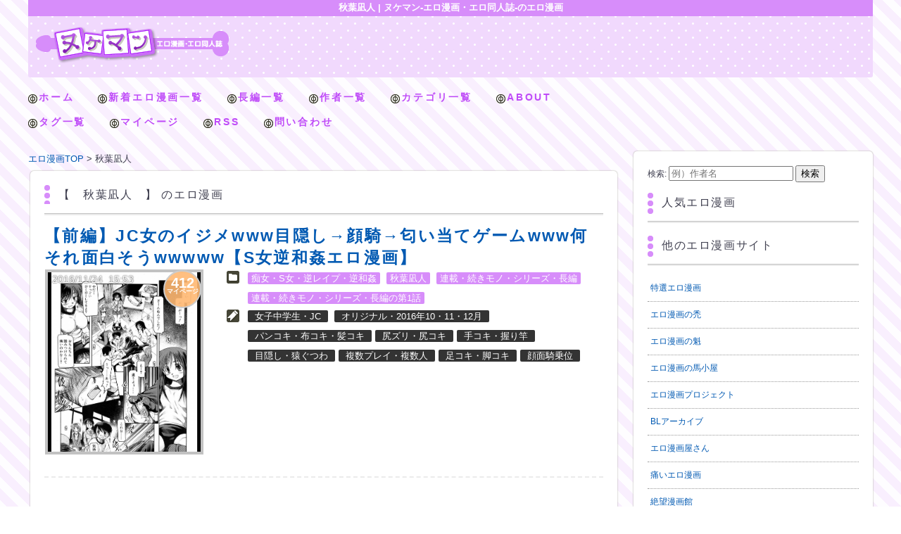

--- FILE ---
content_type: text/html; charset=UTF-8
request_url: https://nukemanga.com/category/%E7%A7%8B%E8%91%89%E5%87%AA%E4%BA%BA-a/
body_size: 11097
content:
<!doctype html>

<!--[if lt IE 7]><html lang="ja" class="no-js lt-ie9 lt-ie8 lt-ie7"><![endif]-->
<!--[if (IE 7)&!(IEMobile)]><html lang="ja" class="no-js lt-ie9 lt-ie8"><![endif]-->
<!--[if (IE 8)&!(IEMobile)]><html lang="ja" class="no-js lt-ie9"><![endif]-->
<!--[if gt IE 8]><!--> <html lang="ja" class="no-js"><!--<![endif]-->
	<head>
		<meta charset="utf-8">
				<meta http-equiv="X-UA-Compatible" content="IE=edge">
		
				<meta name="HandheldFriendly" content="True">
		<meta name="MobileOptimized" content="320">
		<meta name="viewport" content="width=device-width,initial-scale=1.0,maximum-scale=1.0,user-scalable=no">
		<link rel='stylesheet' id='style-css'  href='https://nukemanga.com/wp-content/themes/bones_custom/style.css' type='text/css' media='all'>
		<script src="//ajax.googleapis.com/ajax/libs/jquery/1.9.0/jquery.min.js"></script>

		<script>
		$(function(){
		    var target = $(".scroll");//ここに追尾したい要素名を記載
		    var footer = $(".footer")//フッターでストップさせる
		    var targetHeight = target.outerHeight(true);
		    var targetTop = target.offset().top;
		 
		    $(window).scroll(function(){
		        var scrollTop = $(this).scrollTop();
		        if(scrollTop > targetTop){
		            // 動的にコンテンツが追加されてもいいように、常に計算する
		            var footerTop = footer.offset().top;
		             
		            if(scrollTop + targetHeight > footerTop){
		                customTopPosition = footerTop - (scrollTop + targetHeight)
		                target.css({position: "fixed", top:  customTopPosition + "px"});
		            }else{
		                target.css({position: "fixed", top: "10px"});
		            }
		        }else{
		            target.css({position: "static", top: "auto"});
		        }
		    });
		});
		</script>

		<meta name="msapplication-TileColor" content="#f01d4f">
		<link rel="pingback" href="https://nukemanga.com/xmlrpc.php">
				
		<!-- All in One SEO 4.1.0.2 -->
		<title>秋葉凪人 | ヌケマン-エロ漫画・エロ同人誌-</title>
		<link rel="canonical" href="https://nukemanga.com/category/%E7%A7%8B%E8%91%89%E5%87%AA%E4%BA%BA-a/" />
		<meta name="google" content="nositelinkssearchbox" />
		<script type="application/ld+json" class="aioseo-schema">
			{"@context":"https:\/\/schema.org","@graph":[{"@type":"WebSite","@id":"https:\/\/nukemanga.com\/#website","url":"https:\/\/nukemanga.com\/","name":"\u30cc\u30b1\u30de\u30f3-\u30a8\u30ed\u6f2b\u753b\u30fb\u30a8\u30ed\u540c\u4eba\u8a8c-","description":"\u30a8\u30ed\u6f2b\u753b\u30fb\u30a8\u30ed\u540c\u4eba\u8a8c\u3092\u7121\u6599\u3067\u8aad\u3080\u306a\u3089\u30cc\u30b1\u30de\u30f3\uff01\u6bce\u65e5\u66f4\u65b0\u4e2d\uff01","publisher":{"@id":"https:\/\/nukemanga.com\/#organization"}},{"@type":"Organization","@id":"https:\/\/nukemanga.com\/#organization","name":"\u30cc\u30b1\u30de\u30f3-\u30a8\u30ed\u6f2b\u753b\u30fb\u30a8\u30ed\u540c\u4eba\u8a8c-","url":"https:\/\/nukemanga.com\/","logo":{"@type":"ImageObject","@id":"https:\/\/nukemanga.com\/#organizationLogo","url":"https:\/\/nukemanga.com\/wp-content\/uploads\/2021\/05\/logo.png","width":"276","height":"52"},"image":{"@id":"https:\/\/nukemanga.com\/#organizationLogo"}},{"@type":"BreadcrumbList","@id":"https:\/\/nukemanga.com\/category\/%E7%A7%8B%E8%91%89%E5%87%AA%E4%BA%BA-a\/#breadcrumblist","itemListElement":[{"@type":"ListItem","@id":"https:\/\/nukemanga.com\/#listItem","position":"1","item":{"@id":"https:\/\/nukemanga.com\/#item","name":"\u30db\u30fc\u30e0","description":"\u30a8\u30ed\u6f2b\u753b\u3092\u95b2\u89a7\u3067\u304d\u308b\u30b5\u30a4\u30c8\u3067\u3059\u3002","url":"https:\/\/nukemanga.com\/"},"nextItem":"https:\/\/nukemanga.com\/category\/%e7%a7%8b%e8%91%89%e5%87%aa%e4%ba%ba-a\/#listItem"},{"@type":"ListItem","@id":"https:\/\/nukemanga.com\/category\/%e7%a7%8b%e8%91%89%e5%87%aa%e4%ba%ba-a\/#listItem","position":"2","item":{"@id":"https:\/\/nukemanga.com\/category\/%e7%a7%8b%e8%91%89%e5%87%aa%e4%ba%ba-a\/#item","name":"\u79cb\u8449\u51ea\u4eba","url":"https:\/\/nukemanga.com\/category\/%e7%a7%8b%e8%91%89%e5%87%aa%e4%ba%ba-a\/"},"previousItem":"https:\/\/nukemanga.com\/#listItem"}]},{"@type":"CollectionPage","@id":"https:\/\/nukemanga.com\/category\/%E7%A7%8B%E8%91%89%E5%87%AA%E4%BA%BA-a\/#collectionpage","url":"https:\/\/nukemanga.com\/category\/%E7%A7%8B%E8%91%89%E5%87%AA%E4%BA%BA-a\/","name":"\u79cb\u8449\u51ea\u4eba | \u30cc\u30b1\u30de\u30f3-\u30a8\u30ed\u6f2b\u753b\u30fb\u30a8\u30ed\u540c\u4eba\u8a8c-","inLanguage":"ja","isPartOf":{"@id":"https:\/\/nukemanga.com\/#website"},"breadcrumb":{"@id":"https:\/\/nukemanga.com\/category\/%E7%A7%8B%E8%91%89%E5%87%AA%E4%BA%BA-a\/#breadcrumblist"}}]}
		</script>
		<!-- All in One SEO -->

<link rel='dns-prefetch' href='//s.w.org' />
<link rel="alternate" type="application/rss+xml" title="ヌケマン-エロ漫画・エロ同人誌- &raquo; 秋葉凪人 カテゴリーのフィード" href="https://nukemanga.com/category/%e7%a7%8b%e8%91%89%e5%87%aa%e4%ba%ba-a/feed/" />
		<!-- This site uses the Google Analytics by MonsterInsights plugin v8.17 - Using Analytics tracking - https://www.monsterinsights.com/ -->
							<script src="//www.googletagmanager.com/gtag/js?id=G-HYTCQZFYG7"  data-cfasync="false" data-wpfc-render="false" type="text/javascript" async></script>
			<script data-cfasync="false" data-wpfc-render="false" type="text/javascript">
				var mi_version = '8.17';
				var mi_track_user = true;
				var mi_no_track_reason = '';
				
								var disableStrs = [
										'ga-disable-G-HYTCQZFYG7',
									];

				/* Function to detect opted out users */
				function __gtagTrackerIsOptedOut() {
					for (var index = 0; index < disableStrs.length; index++) {
						if (document.cookie.indexOf(disableStrs[index] + '=true') > -1) {
							return true;
						}
					}

					return false;
				}

				/* Disable tracking if the opt-out cookie exists. */
				if (__gtagTrackerIsOptedOut()) {
					for (var index = 0; index < disableStrs.length; index++) {
						window[disableStrs[index]] = true;
					}
				}

				/* Opt-out function */
				function __gtagTrackerOptout() {
					for (var index = 0; index < disableStrs.length; index++) {
						document.cookie = disableStrs[index] + '=true; expires=Thu, 31 Dec 2099 23:59:59 UTC; path=/';
						window[disableStrs[index]] = true;
					}
				}

				if ('undefined' === typeof gaOptout) {
					function gaOptout() {
						__gtagTrackerOptout();
					}
				}
								window.dataLayer = window.dataLayer || [];

				window.MonsterInsightsDualTracker = {
					helpers: {},
					trackers: {},
				};
				if (mi_track_user) {
					function __gtagDataLayer() {
						dataLayer.push(arguments);
					}

					function __gtagTracker(type, name, parameters) {
						if (!parameters) {
							parameters = {};
						}

						if (parameters.send_to) {
							__gtagDataLayer.apply(null, arguments);
							return;
						}

						if (type === 'event') {
														parameters.send_to = monsterinsights_frontend.v4_id;
							var hookName = name;
							if (typeof parameters['event_category'] !== 'undefined') {
								hookName = parameters['event_category'] + ':' + name;
							}

							if (typeof MonsterInsightsDualTracker.trackers[hookName] !== 'undefined') {
								MonsterInsightsDualTracker.trackers[hookName](parameters);
							} else {
								__gtagDataLayer('event', name, parameters);
							}
							
						} else {
							__gtagDataLayer.apply(null, arguments);
						}
					}

					__gtagTracker('js', new Date());
					__gtagTracker('set', {
						'developer_id.dZGIzZG': true,
											});
										__gtagTracker('config', 'G-HYTCQZFYG7', {"forceSSL":"true","link_attribution":"true"} );
															window.gtag = __gtagTracker;										(function () {
						/* https://developers.google.com/analytics/devguides/collection/analyticsjs/ */
						/* ga and __gaTracker compatibility shim. */
						var noopfn = function () {
							return null;
						};
						var newtracker = function () {
							return new Tracker();
						};
						var Tracker = function () {
							return null;
						};
						var p = Tracker.prototype;
						p.get = noopfn;
						p.set = noopfn;
						p.send = function () {
							var args = Array.prototype.slice.call(arguments);
							args.unshift('send');
							__gaTracker.apply(null, args);
						};
						var __gaTracker = function () {
							var len = arguments.length;
							if (len === 0) {
								return;
							}
							var f = arguments[len - 1];
							if (typeof f !== 'object' || f === null || typeof f.hitCallback !== 'function') {
								if ('send' === arguments[0]) {
									var hitConverted, hitObject = false, action;
									if ('event' === arguments[1]) {
										if ('undefined' !== typeof arguments[3]) {
											hitObject = {
												'eventAction': arguments[3],
												'eventCategory': arguments[2],
												'eventLabel': arguments[4],
												'value': arguments[5] ? arguments[5] : 1,
											}
										}
									}
									if ('pageview' === arguments[1]) {
										if ('undefined' !== typeof arguments[2]) {
											hitObject = {
												'eventAction': 'page_view',
												'page_path': arguments[2],
											}
										}
									}
									if (typeof arguments[2] === 'object') {
										hitObject = arguments[2];
									}
									if (typeof arguments[5] === 'object') {
										Object.assign(hitObject, arguments[5]);
									}
									if ('undefined' !== typeof arguments[1].hitType) {
										hitObject = arguments[1];
										if ('pageview' === hitObject.hitType) {
											hitObject.eventAction = 'page_view';
										}
									}
									if (hitObject) {
										action = 'timing' === arguments[1].hitType ? 'timing_complete' : hitObject.eventAction;
										hitConverted = mapArgs(hitObject);
										__gtagTracker('event', action, hitConverted);
									}
								}
								return;
							}

							function mapArgs(args) {
								var arg, hit = {};
								var gaMap = {
									'eventCategory': 'event_category',
									'eventAction': 'event_action',
									'eventLabel': 'event_label',
									'eventValue': 'event_value',
									'nonInteraction': 'non_interaction',
									'timingCategory': 'event_category',
									'timingVar': 'name',
									'timingValue': 'value',
									'timingLabel': 'event_label',
									'page': 'page_path',
									'location': 'page_location',
									'title': 'page_title',
								};
								for (arg in args) {
																		if (!(!args.hasOwnProperty(arg) || !gaMap.hasOwnProperty(arg))) {
										hit[gaMap[arg]] = args[arg];
									} else {
										hit[arg] = args[arg];
									}
								}
								return hit;
							}

							try {
								f.hitCallback();
							} catch (ex) {
							}
						};
						__gaTracker.create = newtracker;
						__gaTracker.getByName = newtracker;
						__gaTracker.getAll = function () {
							return [];
						};
						__gaTracker.remove = noopfn;
						__gaTracker.loaded = true;
						window['__gaTracker'] = __gaTracker;
					})();
									} else {
										console.log("");
					(function () {
						function __gtagTracker() {
							return null;
						}

						window['__gtagTracker'] = __gtagTracker;
						window['gtag'] = __gtagTracker;
					})();
									}
			</script>
				<!-- / Google Analytics by MonsterInsights -->
				<script type="text/javascript">
			window._wpemojiSettings = {"baseUrl":"https:\/\/s.w.org\/images\/core\/emoji\/13.0.1\/72x72\/","ext":".png","svgUrl":"https:\/\/s.w.org\/images\/core\/emoji\/13.0.1\/svg\/","svgExt":".svg","source":{"concatemoji":"https:\/\/nukemanga.com\/wp-includes\/js\/wp-emoji-release.min.js?ver=5.7.2"}};
			!function(e,a,t){var n,r,o,i=a.createElement("canvas"),p=i.getContext&&i.getContext("2d");function s(e,t){var a=String.fromCharCode;p.clearRect(0,0,i.width,i.height),p.fillText(a.apply(this,e),0,0);e=i.toDataURL();return p.clearRect(0,0,i.width,i.height),p.fillText(a.apply(this,t),0,0),e===i.toDataURL()}function c(e){var t=a.createElement("script");t.src=e,t.defer=t.type="text/javascript",a.getElementsByTagName("head")[0].appendChild(t)}for(o=Array("flag","emoji"),t.supports={everything:!0,everythingExceptFlag:!0},r=0;r<o.length;r++)t.supports[o[r]]=function(e){if(!p||!p.fillText)return!1;switch(p.textBaseline="top",p.font="600 32px Arial",e){case"flag":return s([127987,65039,8205,9895,65039],[127987,65039,8203,9895,65039])?!1:!s([55356,56826,55356,56819],[55356,56826,8203,55356,56819])&&!s([55356,57332,56128,56423,56128,56418,56128,56421,56128,56430,56128,56423,56128,56447],[55356,57332,8203,56128,56423,8203,56128,56418,8203,56128,56421,8203,56128,56430,8203,56128,56423,8203,56128,56447]);case"emoji":return!s([55357,56424,8205,55356,57212],[55357,56424,8203,55356,57212])}return!1}(o[r]),t.supports.everything=t.supports.everything&&t.supports[o[r]],"flag"!==o[r]&&(t.supports.everythingExceptFlag=t.supports.everythingExceptFlag&&t.supports[o[r]]);t.supports.everythingExceptFlag=t.supports.everythingExceptFlag&&!t.supports.flag,t.DOMReady=!1,t.readyCallback=function(){t.DOMReady=!0},t.supports.everything||(n=function(){t.readyCallback()},a.addEventListener?(a.addEventListener("DOMContentLoaded",n,!1),e.addEventListener("load",n,!1)):(e.attachEvent("onload",n),a.attachEvent("onreadystatechange",function(){"complete"===a.readyState&&t.readyCallback()})),(n=t.source||{}).concatemoji?c(n.concatemoji):n.wpemoji&&n.twemoji&&(c(n.twemoji),c(n.wpemoji)))}(window,document,window._wpemojiSettings);
		</script>
		<style type="text/css">
img.wp-smiley,
img.emoji {
	display: inline !important;
	border: none !important;
	box-shadow: none !important;
	height: 1em !important;
	width: 1em !important;
	margin: 0 .07em !important;
	vertical-align: -0.1em !important;
	background: none !important;
	padding: 0 !important;
}
</style>
	<link rel='stylesheet' id='wpfp-css' href='https://nukemanga.com/wp-content/plugins/wp-favorite-posts/wpfp.css' type='text/css' />
<link rel='stylesheet' id='easy-series-css'  href='https://nukemanga.com/wp-content/plugins/easy-series/easy-series.css?ver=5.7.2' type='text/css' media='all' />
<link rel='stylesheet' id='wp-block-library-css'  href='https://nukemanga.com/wp-includes/css/dist/block-library/style.min.css?ver=5.7.2' type='text/css' media='all' />
<link rel='stylesheet' id='wp-pagenavi-css'  href='https://nukemanga.com/wp-content/plugins/wp-pagenavi/pagenavi-css.css?ver=2.70' type='text/css' media='all' />
<link rel='stylesheet' id='googleFonts-css' href="https://fonts.googleapis.com/css?family=Lato%3A400%2C700%2C400italic%2C700italic&#038;ver=5.7.2" type='text/css' media='all' />
<script type='text/javascript' src='https://nukemanga.com/wp-content/plugins/google-analytics-for-wordpress/assets/js/frontend-gtag.min.js?ver=8.17' id='monsterinsights-frontend-script-js'></script>
<script data-cfasync="false" data-wpfc-render="false" type="text/javascript" id='monsterinsights-frontend-script-js-extra'>/* <![CDATA[ */
var monsterinsights_frontend = {"js_events_tracking":"true","download_extensions":"doc,pdf,ppt,zip,xls,docx,pptx,xlsx","inbound_paths":"[{\"path\":\"\\\/go\\\/\",\"label\":\"affiliate\"},{\"path\":\"\\\/recommend\\\/\",\"label\":\"affiliate\"}]","home_url":"https:\/\/nukemanga.com","hash_tracking":"false","v4_id":"G-HYTCQZFYG7"};/* ]]> */
</script>
<script type='text/javascript' src='https://nukemanga.com/wp-includes/js/jquery/jquery.min.js?ver=3.5.1' id='jquery-core-js'></script>
<script type='text/javascript' src='https://nukemanga.com/wp-includes/js/jquery/jquery-migrate.min.js?ver=3.3.2' id='jquery-migrate-js'></script>
<script type='text/javascript' src='https://nukemanga.com/wp-content/plugins/wp-favorite-posts/script.js?ver=1.6.8' id='wp-favorite-posts-js'></script>
<link rel="https://api.w.org/" href="https://nukemanga.com/wp-json/" /><link rel="alternate" type="application/json" href="https://nukemanga.com/wp-json/wp/v2/categories/2414" /><link rel="EditURI" type="application/rsd+xml" title="RSD" href="https://nukemanga.com/xmlrpc.php?rsd" />
<link rel="wlwmanifest" type="application/wlwmanifest+xml" href="https://nukemanga.com/wp-includes/wlwmanifest.xml" /> 
<meta name="generator" content="WordPress 5.7.2" />
<script type="text/javascript">
	window._wp_rp_static_base_url = 'https://wprp.sovrn.com/static/';
	window._wp_rp_wp_ajax_url = "https://nukemanga.com/wp-admin/admin-ajax.php";
	window._wp_rp_plugin_version = '3.6.4';
	window._wp_rp_post_id = '5255';
	window._wp_rp_num_rel_posts = '8';
	window._wp_rp_thumbnails = true;
	window._wp_rp_post_title = '%E3%80%90%E5%89%8D%E7%B7%A8%E3%80%91JC%E5%A5%B3%E3%81%AE%E3%82%A4%E3%82%B8%E3%83%A1www%E7%9B%AE%E9%9A%A0%E3%81%97%E2%86%92%E9%A1%94%E9%A8%8E%E2%86%92%E5%8C%82%E3%81%84%E5%BD%93%E3%81%A6%E3%82%B2%E3%83%BC%E3%83%A0www%E4%BD%95%E3%81%9D%E3%82%8C%E9%9D%A2%E7%99%BD%E3%81%9D%E3%81%86wwwww%E3%80%90S%E5%A5%B3%E9%80%86%E5%92%8C%E5%A7%A6%E3%82%A8%E3%83%AD%E6%BC%AB%E7%94%BB%E3%80%91';
	window._wp_rp_post_tags = [];
	window._wp_rp_promoted_content = true;
</script>
<style type="text/css">.broken_link, a.broken_link {
	text-decoration: line-through;
}</style>								
	<!--yichapopタグ-->
	<!--<script language="JavaScript" type="text/javascript" src="http://adone.yicha.jp/prot/adv_pad_005_c2_min.js?key=advision" charset="utf-8"></script>-->


<link rel="apple-touch-icon" sizes="120x120" href="/apple-touch-icon.png">
<link rel="icon" type="image/png" sizes="32x32" href="/favicon-32x32.png">
<link rel="icon" type="image/png" sizes="16x16" href="/favicon-16x16.png">
<link rel="manifest" href="/site.webmanifest">
<link rel="mask-icon" href="/safari-pinned-tab.svg" color="#5bbad5">
<meta name="msapplication-TileColor" content="#da532c">
<meta name="theme-color" content="#ffffff">


	</head>
	<body class="archive category category--a category-2414">
		<div class="blog-title-outer" role="banner">
			<h1 class="page-title">秋葉凪人 | ヌケマン-エロ漫画・エロ同人誌-のエロ漫画</h1>

			<div class="blog-title-inner">
				<h2 id="blog-title">
					<a href="/" title="ヌケマン-エロ漫画・エロ同人誌-" rel="home"><img src="https://nukemanga.com/wp-content/themes/bones_custom/images/logo.png" alt="ヌケマン-エロ漫画・エロ同人誌-"></a>
				</h2>
				<div class="search_box">
									</div>
			</div>
		</div>
		<div class="navi">
			<div class="menu_box">
				<div id="text-2" class="widget widget_text">			<div class="textwidget"><ul class="menu02">
<li><a href="/">ホーム</a></li>
<li><a href="/poach/latest">新着エロ漫画一覧</a></li>
<li><a href="/category/%e9%80%a3%e8%bc%89%e3%83%bb%e7%b6%9a%e3%81%8d%e3%83%a2%e3%83%8e%e3%83%bb%e3%82%b7%e3%83%aa%e3%83%bc%e3%82%ba%e3%81%ae%e7%ac%ac1%e8%a9%b1/">長編一覧</a></li>
<li><a href="/author-list">作者一覧</a></li>
<li><a href="/category-list">カテゴリ一覧</a></li>
<li><a href="/about">ABOUT</a></li>
<li><a href="/tag-list">タグ一覧</a></li>
<li><a href="/my-page">マイページ</a></li>
<li><a href="/feed/atom" target="_blank" rel="noopener">RSS</a></li>
<li><a href="/contact">問い合わせ</a></li>
</ul></div>
		</div>			</div>
		</div>
		<div id="container">
			<div id="content" class="hfeed">
						<div id="main" class="content" role="main">

				<div id="breadcrumb">
		<ul>
		<li itemscope itemtype="http://data-vocabulary.org/Breadcrumb"><a href="/top" class="home" itemprop="url"><span itemprop="title">エロ漫画TOP</span></a></li>
		<li itemscope itemtype="http://data-vocabulary.org/Breadcrumb"><span itemprop="title">秋葉凪人</span></li>		</ul>
		</div>
				<!--
		<div class="main-top" class="column">
			<div class="column-inner">
							</div>
		</div>
		<div class="main-top02" class="column">
			<div class="column-inner">
							</div>
		</div>
		<div class="main-top03" class="column">
			<div class="column-inner">
							</div>
		</div>
		-->
		<div class="article_wrapper">
			<div class="article_wrapper_inner">
														<header class="archive-header">
						<div class="archive-title">【　<span>秋葉凪人</span>　】 のエロ漫画</div>

											</header><!-- .archive-header -->


																	
				
															<article id="post-5255" class="article-outer hentry" role="article">
								<div class="article-title-outer">
									<a href="https://nukemanga.com/5255/" title="エロ漫画ページへ">
									<h2 class="article-title entry-title">
										【前編】JC女のイジメwww目隠し→顔騎→匂い当てゲームwww何それ面白そうwwwww【S女逆和姦エロ漫画】									</h2>
									</a>
								</div>
						<div class="article-outer-3">
							<div class="article-body entry-content">

								<div class="article-date-outer">
									<abbr class="updated">
										<span class="article-date">2016/11/24</span>
										<span class="article-time">15:53</span>
									</abbr>
								</div>
								<div class="index_commentbox">
									<a href="https://nukemanga.com/5255/#comments">
										<div class="count_comment">
									<span>412</span><span class="j_comment">マイページ</span>																					</div>
									</a>
								</div>

								<div class="article-body-inner">
									<!-- <a href="https://nukemanga.com/5255/" rel="bookmark" title="【前編】JC女のイジメwww目隠し→顔騎→匂い当てゲームwww何それ面白そうwwwww【S女逆和姦エロ漫画】"><img src="https://nukemanga.com/wp-content/uploads/2016/10/00001-7.jpg" /></a> -->
									<a href="https://nukemanga.com/5255/" rel="bookmark" title="【前編】JC女のイジメwww目隠し→顔騎→匂い当てゲームwww何それ面白そうwwwww【S女逆和姦エロ漫画】"><img width="539" height="750" src="https://nukemanga.com/wp-content/uploads/2016/10/00001-7.jpg" class="attachment-post-thumbnail size-post-thumbnail wp-post-image" alt="" loading="lazy" srcset="https://nukemanga.com/wp-content/uploads/2016/10/00001-7.jpg 539w, https://nukemanga.com/wp-content/uploads/2016/10/00001-7-216x300.jpg 216w" sizes="(max-width: 539px) 100vw, 539px" /></a>

								</div>

							</div>

							<header class="article-header">
								<div class="index_toolbox new_index_toolbox">
									<div class="article-category-outer">
										<ul class="post-categories">
	<li><a href="https://nukemanga.com/category/%e7%97%b4%e5%a5%b3%e3%83%bbs%e5%a5%b3%e3%83%bb%e9%80%86%e3%83%ac%e3%82%a4%e3%83%97%e3%83%bb%e9%80%86%e5%92%8c%e5%a7%a6-a/" rel="category tag">痴女・S女・逆レイプ・逆和姦</a></li>
	<li><a href="https://nukemanga.com/category/%e7%a7%8b%e8%91%89%e5%87%aa%e4%ba%ba-a/" rel="category tag">秋葉凪人</a></li>
	<li><a href="https://nukemanga.com/category/%e9%80%a3%e8%bc%89%e3%83%bb%e7%b6%9a%e3%81%8d%e3%83%a2%e3%83%8e%e3%83%bb%e3%82%b7%e3%83%aa%e3%83%bc%e3%82%ba-a/" rel="category tag">連載・続きモノ・シリーズ・長編</a></li>
	<li><a href="https://nukemanga.com/category/%e9%80%a3%e8%bc%89%e3%83%bb%e7%b6%9a%e3%81%8d%e3%83%a2%e3%83%8e%e3%83%bb%e3%82%b7%e3%83%aa%e3%83%bc%e3%82%ba%e3%81%ae%e7%ac%ac1%e8%a9%b1-a/" rel="category tag">連載・続きモノ・シリーズ・長編の第1話</a></li></ul>									</div>
									<div class="article-tags">

										<ul>
										<li><a href="https://nukemanga.com/character/sa/%e3%81%97/%e5%a5%b3%e5%ad%90%e4%b8%ad%e5%ad%a6%e7%94%9f%e3%83%bbjc/" rel="tag">女子中学生・JC</a></li>										<li><a href="https://nukemanga.com/original/a/%e3%82%aa%e3%83%aa%e3%82%b8%e3%83%8a%e3%83%ab%e3%83%bb2016%e5%b9%b410%e3%83%bb11%e3%83%bb12%e6%9c%88/" rel="tag">オリジナル・2016年10・11・12月</a></li>										<li><a href="https://nukemanga.com/situation/ha/%e3%83%91%e3%83%b3%e3%82%b3%e3%82%ad%e3%83%bb%e5%b8%83%e3%82%b3%e3%82%ad%e3%83%bb%e9%ab%aa%e3%82%b3%e3%82%ad-a/" rel="tag">パンコキ・布コキ・髪コキ</a></li><li><a href="https://nukemanga.com/situation/sa/%e5%b0%bb%e3%82%ba%e3%83%aa%e3%83%bb%e5%b0%bb%e3%82%b3%e3%82%ad-a/" rel="tag">尻ズリ・尻コキ</a></li><li><a href="https://nukemanga.com/situation/ta/%e6%89%8b%e3%82%b3%e3%82%ad%e3%83%bb%e6%8f%a1%e3%82%8a%e7%ab%bf-a/" rel="tag">手コキ・握り竿</a></li><li><a href="https://nukemanga.com/situation/ma/%e7%9b%ae%e9%9a%a0%e3%81%97%e3%83%bb%e7%8c%bf%e3%81%90%e3%81%a4%e3%82%8f-a/" rel="tag">目隠し・猿ぐつわ</a></li><li><a href="https://nukemanga.com/situation/ha/%e8%a4%87%e6%95%b0%e3%83%97%e3%83%ac%e3%82%a4%e3%83%bb%e8%a4%87%e6%95%b0%e4%ba%ba-a/" rel="tag">複数プレイ・複数人</a></li><li><a href="https://nukemanga.com/situation/a/%e8%b6%b3%e3%82%b3%e3%82%ad%e3%83%bb%e8%84%9a%e3%82%b3%e3%82%ad-a/" rel="tag">足コキ・脚コキ</a></li><li><a href="https://nukemanga.com/situation/ka/%e9%a1%94%e9%9d%a2%e9%a8%8e%e4%b9%97%e4%bd%8d-a/" rel="tag">顔面騎乗位</a></li>										</ul>
									</div>
								</div>
							</header>
						</div>
					</article>
																
				
			</div>
		</div>



		<div class="main-top02" class="column">
			<div class="column-inner">
							</div>
		</div>
		<div class="main-top" class="column">
			<div class="column-inner">
							</div>
		</div>

		<div  class="main-top02">


		</div>

	</div>
	<div id="side_wrap">
		<div id="cross" class="column">
			<div class="column-inner">
				<div id="search-3" class="widget widget_search"><form role="search" method="get" id="searchform" class="searchform" action="https://nukemanga.com/">
	<div>
		<label class="screen-reader-text" for="s">検索:</label>
		<input type="text" value="" name="s" id="s" placeholder="例）作者名"  />
		<input type="submit" id="searchsubmit" value="検索" />
	</div>
</form></div><div id="simple_ga_rankig-4" class="widget widget_simple_ga_ranking"><h4 class="widget-title">人気エロ漫画</h4></div><div id="text-26" class="widget widget_text"><h4 class="widget-title">他のエロ漫画サイト</h4>			<div class="textwidget"><ul>
<li><a href="https://tokueromanga.com/" target="_blank" rel="noopener">特選エロ漫画</a></li>
<li><a href="https://eromanga-kamuro.com/main" target="_blank" rel="noopener">エロ漫画の禿</a></li>
<li><a href="https://eromanga-kai.com/" target="_blank" rel="noopener">エロ漫画の魁</a></li>
<li><a href="https://eromanga-umagoya.com/" target="_blank" rel="noopener">エロ漫画の馬小屋</a></li>
<li><a href="https://eroproject.com/" target="_blank" rel="noopener">エロ漫画プロジェクト</a></li>
<li><a href="https://www.bl-archive.net/" target="_blank" rel="noopener">BLアーカイブ</a></li>
<li><a href="https://eromanga-yasan.com/" target="_blank" rel="noopener">エロ漫画屋さん</a></li>
<li><a href="https://itaeromanga.com/" target="_blank" rel="noopener">痛いエロ漫画</a></li>
<li><a href="https://xn--gmq92kd2rm1kx34a.com/" target="_blank" rel="noopener">絶望漫画館</a></li>
<li><a href="https://eromanga-jkschool.com/" target="_blank" rel="noopener">エロ漫画学校</a></li>
<li><a href="https://eromanga-milf.com/main" target="_blank" rel="noopener">エロ漫画の艶</a></li>
<li><a href="https://oreno-erohon.com/" target="_blank" rel="noopener">俺のエロ本</a></li>
<li><a href="https://eromanga-collector.com/" target="_blank" rel="noopener">エロ漫画コレクター</a></li>
<li><a href="https://eromanga-mania.com/" target="_blank" rel="noopener">エロ漫画マニア</a></li>
<li><a href="https://eromanga-time.com/" target="_blank" rel="noopener">エロ漫画タイム</a></li>
<li><a href="https://eromanga-daisuki.com/" target="_blank" rel="noopener">えろまんが大好き</a></li>
<li><a href="https://eromangafucks.com/" target="_blank" rel="noopener">エロ漫画ファッキーズ</a></li>
<li><a href="https://eromanga-kiwami.com/" target="_blank" rel="noopener">エロ漫画の極</a></li>
<li><a href="https://bl-milk.com/" target="_blank" rel="noopener">エロ漫画 BLミルク</a></li>
<li><a href="https://eroanthology.com/" target="_blank" rel="noopener">エロ同人マンガ ボクらのアンソロジー!</a></li>
<li><a href="https://bltype.com/" target="_blank" rel="noopener">BLタイプ</a></li>
<li><a href="https://eromangaone.com/" target="_blank" rel="noopener">エロ漫画ONE</a></li>
</ul></div>
		</div><div id="shimi_comment_widget-2" class="widget widget_shimi_comment_widget"><h4 class="widget-title">最近のコメント</h4>
<div class="recent_comments">
<div class="c_wrapper"><div class="c_thumb"><a href="https://nukemanga.com/559780/"><img width="211" height="300" src="https://nukemanga.com/wp-content/uploads/2025/09/106-5-211x300.jpg" class="attachment-medium size-medium wp-post-image" alt="" loading="lazy" srcset="https://nukemanga.com/wp-content/uploads/2025/09/106-5-211x300.jpg 211w, https://nukemanga.com/wp-content/uploads/2025/09/106-5-719x1024.jpg 719w, https://nukemanga.com/wp-content/uploads/2025/09/106-5-768x1094.jpg 768w, https://nukemanga.com/wp-content/uploads/2025/09/106-5-1078x1536.jpg 1078w, https://nukemanga.com/wp-content/uploads/2025/09/106-5-350x500.jpg 350w, https://nukemanga.com/wp-content/uploads/2025/09/106-5.jpg 1280w" sizes="(max-width: 211px) 100vw, 211px" /></a></div><div class="c_side_wrapper"><p class="c_title"><a href="https://nukemanga.com/559780/">【エロ漫画】男から調教を受ける爆乳娘…言いなりな彼女は母乳を搾られたり、アナルハメされてアヘイキ！【ヌクヌクオレンジ：重乳挙げの選手】</a></p><p class="c_body">希未とエッチしてえよ　アンアン喘いでよ</p><p class="c_info"><span class="c_author">名無し</span><span class="c_date">(1/19 15:45)</span></p></div></div><div class="c_wrapper"><div class="c_thumb"><a href="https://nukemanga.com/559782/"><img width="211" height="300" src="https://nukemanga.com/wp-content/uploads/2025/09/119-1-211x300.jpg" class="attachment-medium size-medium wp-post-image" alt="" loading="lazy" srcset="https://nukemanga.com/wp-content/uploads/2025/09/119-1-211x300.jpg 211w, https://nukemanga.com/wp-content/uploads/2025/09/119-1-722x1024.jpg 722w, https://nukemanga.com/wp-content/uploads/2025/09/119-1-768x1090.jpg 768w, https://nukemanga.com/wp-content/uploads/2025/09/119-1-1082x1536.jpg 1082w, https://nukemanga.com/wp-content/uploads/2025/09/119-1-350x500.jpg 350w, https://nukemanga.com/wp-content/uploads/2025/09/119-1.jpg 1200w" sizes="(max-width: 211px) 100vw, 211px" /></a></div><div class="c_side_wrapper"><p class="c_title"><a href="https://nukemanga.com/559782/">【エロ漫画】誘惑しちゃうエロかわいいJK…イチャイチャとキスしたりしてトロ顔の中出しセックスで快楽堕ちしちゃう！【甲斐ひろゆき：僕の山ノ上村日記】</a></p><p class="c_body">お義母様もエッチどう？</p><p class="c_info"><span class="c_author">名無し</span><span class="c_date">(1/19 15:43)</span></p></div></div><div class="c_wrapper"><div class="c_thumb"><a href="https://nukemanga.com/559968/"><img width="204" height="300" src="https://nukemanga.com/wp-content/uploads/2025/09/104-7-204x300.jpg" class="attachment-medium size-medium wp-post-image" alt="" loading="lazy" srcset="https://nukemanga.com/wp-content/uploads/2025/09/104-7-204x300.jpg 204w, https://nukemanga.com/wp-content/uploads/2025/09/104-7-696x1024.jpg 696w, https://nukemanga.com/wp-content/uploads/2025/09/104-7-768x1130.jpg 768w, https://nukemanga.com/wp-content/uploads/2025/09/104-7-1044x1536.jpg 1044w, https://nukemanga.com/wp-content/uploads/2025/09/104-7.jpg 1200w" sizes="(max-width: 204px) 100vw, 204px" /></a></div><div class="c_side_wrapper"><p class="c_title"><a href="https://nukemanga.com/559968/">【エロ漫画】オナニーし過ぎでグロマンになった保険医が生徒に自慰を見られ性交に発展しビラビラマンコで扱きあげる！【板場広し：肉食学園】</a></p><p class="c_body">僕も先生と結婚したいぜ</p><p class="c_info"><span class="c_author">名無し</span><span class="c_date">(1/19 15:40)</span></p></div></div><div class="c_wrapper"><div class="c_thumb"><a href="https://nukemanga.com/559969/"><img width="211" height="300" src="https://nukemanga.com/wp-content/uploads/2025/09/131-1-211x300.jpg" class="attachment-medium size-medium wp-post-image" alt="" loading="lazy" srcset="https://nukemanga.com/wp-content/uploads/2025/09/131-1-211x300.jpg 211w, https://nukemanga.com/wp-content/uploads/2025/09/131-1-722x1024.jpg 722w, https://nukemanga.com/wp-content/uploads/2025/09/131-1-768x1090.jpg 768w, https://nukemanga.com/wp-content/uploads/2025/09/131-1-1082x1536.jpg 1082w, https://nukemanga.com/wp-content/uploads/2025/09/131-1-350x500.jpg 350w, https://nukemanga.com/wp-content/uploads/2025/09/131-1.jpg 1200w" sizes="(max-width: 211px) 100vw, 211px" /></a></div><div class="c_side_wrapper"><p class="c_title"><a href="https://nukemanga.com/559969/">【エロ漫画】バニーのコスプレで誘惑しちゃう淫乱巨乳のお姉さん…手マンをされて着衣セックスで生ハメ中出しいちゃラブセックスしちゃう【つくしの真琴：奥様ってイケてるバニー】</a></p><p class="c_body">枝里佳の膣内射精するんだ</p><p class="c_info"><span class="c_author">名無し</span><span class="c_date">(1/19 15:37)</span></p></div></div><div class="c_wrapper"><div class="c_thumb"><a href="https://nukemanga.com/560018/"><img width="211" height="300" src="https://nukemanga.com/wp-content/uploads/2025/09/125-6-211x300.jpg" class="attachment-medium size-medium wp-post-image" alt="" loading="lazy" srcset="https://nukemanga.com/wp-content/uploads/2025/09/125-6-211x300.jpg 211w, https://nukemanga.com/wp-content/uploads/2025/09/125-6-720x1024.jpg 720w, https://nukemanga.com/wp-content/uploads/2025/09/125-6-768x1093.jpg 768w, https://nukemanga.com/wp-content/uploads/2025/09/125-6-1080x1536.jpg 1080w, https://nukemanga.com/wp-content/uploads/2025/09/125-6-350x500.jpg 350w, https://nukemanga.com/wp-content/uploads/2025/09/125-6.jpg 1280w" sizes="(max-width: 211px) 100vw, 211px" /></a></div><div class="c_side_wrapper"><p class="c_title"><a href="https://nukemanga.com/560018/">【エロ漫画】変態教師から指導と称されてエッチな調教を受けるむっちりJK…彼に従順な彼女はアナルを犯されまくってアへ顔でヨガりまくる！【ヌクヌクオレンジ：じみっ子特別授業】</a></p><p class="c_body">絵梨は俺の性処理係だ</p><p class="c_info"><span class="c_author">名無し</span><span class="c_date">(1/19 15:29)</span></p></div></div><div class="c_wrapper"><div class="c_thumb"><a href="https://nukemanga.com/560019/"><img width="211" height="300" src="https://nukemanga.com/wp-content/uploads/2025/09/139-3-211x300.jpg" class="attachment-medium size-medium wp-post-image" alt="" loading="lazy" srcset="https://nukemanga.com/wp-content/uploads/2025/09/139-3-211x300.jpg 211w, https://nukemanga.com/wp-content/uploads/2025/09/139-3-719x1024.jpg 719w, https://nukemanga.com/wp-content/uploads/2025/09/139-3-768x1093.jpg 768w, https://nukemanga.com/wp-content/uploads/2025/09/139-3-1079x1536.jpg 1079w, https://nukemanga.com/wp-content/uploads/2025/09/139-3-350x500.jpg 350w, https://nukemanga.com/wp-content/uploads/2025/09/139-3.jpg 1200w" sizes="(max-width: 211px) 100vw, 211px" /></a></div><div class="c_side_wrapper"><p class="c_title"><a href="https://nukemanga.com/560019/">【エロ漫画】夏といえば夏祭りが人気な村でハッピを来て乳輪やハミ毛をしている爆乳美人妻達を見て興奮した男にフェラをして生ハメ中出しセックスで絶頂アクメ堕ちしちゃう【甲斐ひろゆき：僕の山ノ上村日記】</a></p><p class="c_body">僕も爆乳女子等と妊娠させたい</p><p class="c_info"><span class="c_author">名無し</span><span class="c_date">(1/19 15:27)</span></p></div></div><div class="c_wrapper"><div class="c_thumb"><a href="https://nukemanga.com/560023/"><img width="207" height="300" src="https://nukemanga.com/wp-content/uploads/2025/09/152-2-207x300.jpg" class="attachment-medium size-medium wp-post-image" alt="" loading="lazy" srcset="https://nukemanga.com/wp-content/uploads/2025/09/152-2-207x300.jpg 207w, https://nukemanga.com/wp-content/uploads/2025/09/152-2-706x1024.jpg 706w, https://nukemanga.com/wp-content/uploads/2025/09/152-2-768x1114.jpg 768w, https://nukemanga.com/wp-content/uploads/2025/09/152-2-1059x1536.jpg 1059w, https://nukemanga.com/wp-content/uploads/2025/09/152-2.jpg 1280w" sizes="(max-width: 207px) 100vw, 207px" /></a></div><div class="c_side_wrapper"><p class="c_title"><a href="https://nukemanga.com/560023/">【エロ漫画】ヌードモデルのデッサンをお願いするもド変態ポーズで誘惑しちゃうムチムチ巨乳の母親…おっぱい揉みやフェラをして生ハメ中出しいちゃラブセックスしちゃう【安藤裕行：葉津穂のお願い&#x2665;】</a></p><p class="c_body">僕も彼女のママとエッチなことしたいよ</p><p class="c_info"><span class="c_author">名無し</span><span class="c_date">(1/19 15:21)</span></p></div></div><div class="c_wrapper"><div class="c_thumb"><a href="https://nukemanga.com/560232/"><img width="208" height="300" src="https://nukemanga.com/wp-content/uploads/2025/09/165-4-208x300.jpg" class="attachment-medium size-medium wp-post-image" alt="" loading="lazy" srcset="https://nukemanga.com/wp-content/uploads/2025/09/165-4-208x300.jpg 208w, https://nukemanga.com/wp-content/uploads/2025/09/165-4-709x1024.jpg 709w, https://nukemanga.com/wp-content/uploads/2025/09/165-4-768x1109.jpg 768w, https://nukemanga.com/wp-content/uploads/2025/09/165-4-1064x1536.jpg 1064w, https://nukemanga.com/wp-content/uploads/2025/09/165-4.jpg 1280w" sizes="(max-width: 208px) 100vw, 208px" /></a></div><div class="c_side_wrapper"><p class="c_title"><a href="https://nukemanga.com/560232/">【エロ漫画】寝室から聞こえる義母の喘ぎ声と下着でオナニーをする義理息子…ある日、オナニーを目撃されてしまい生ハメ中出しレイプされちゃう【大林森：後妻だったけどチ○ポには勝てなかったよ】</a></p><p class="c_body">俺も姫子とエッチして気持ち良い</p><p class="c_info"><span class="c_author">名無し</span><span class="c_date">(1/19 15:17)</span></p></div></div><div class="c_wrapper"><div class="c_thumb"><a href="https://nukemanga.com/560233/"><img width="211" height="300" src="https://nukemanga.com/wp-content/uploads/2025/09/142-7-211x300.jpg" class="attachment-medium size-medium wp-post-image" alt="" loading="lazy" srcset="https://nukemanga.com/wp-content/uploads/2025/09/142-7-211x300.jpg 211w, https://nukemanga.com/wp-content/uploads/2025/09/142-7-719x1024.jpg 719w, https://nukemanga.com/wp-content/uploads/2025/09/142-7-768x1094.jpg 768w, https://nukemanga.com/wp-content/uploads/2025/09/142-7-1078x1536.jpg 1078w, https://nukemanga.com/wp-content/uploads/2025/09/142-7-350x500.jpg 350w, https://nukemanga.com/wp-content/uploads/2025/09/142-7.jpg 1280w" sizes="(max-width: 211px) 100vw, 211px" /></a></div><div class="c_side_wrapper"><p class="c_title"><a href="https://nukemanga.com/560233/">【エロ漫画】男の言いなりになってハメまくる爆乳娘…やられっぱなしの彼女は膣やアナルをがん突きファックされてアヘイキ！【ヌクヌクオレンジ：爆金乳乳争奪戦！】</a></p><p class="c_body">麻由とセックスして下さい</p><p class="c_info"><span class="c_author">名無し</span><span class="c_date">(1/19 15:13)</span></p></div></div><div class="c_wrapper"><div class="c_thumb"><a href="https://nukemanga.com/560234/"><img width="212" height="300" src="https://nukemanga.com/wp-content/uploads/2025/09/159-4-212x300.jpg" class="attachment-medium size-medium wp-post-image" alt="" loading="lazy" srcset="https://nukemanga.com/wp-content/uploads/2025/09/159-4-212x300.jpg 212w, https://nukemanga.com/wp-content/uploads/2025/09/159-4-722x1024.jpg 722w, https://nukemanga.com/wp-content/uploads/2025/09/159-4-768x1089.jpg 768w, https://nukemanga.com/wp-content/uploads/2025/09/159-4-1084x1536.jpg 1084w, https://nukemanga.com/wp-content/uploads/2025/09/159-4.jpg 1200w" sizes="(max-width: 212px) 100vw, 212px" /></a></div><div class="c_side_wrapper"><p class="c_title"><a href="https://nukemanga.com/560234/">【エロ漫画】キノコ狩りに一緒にいった男のチンコを舐めちゃうエッチなお姉さん…逆レイプにフェラしたり騎乗位の中出しセックスでド変態なトロ顔になっちゃう！【甲斐ひろゆき：僕の山ノ上村孕ませ日記 第八村人◉中山さくら】</a></p><p class="c_body">俺の珍岳を食べてよ</p><p class="c_info"><span class="c_author">名無し</span><span class="c_date">(1/19 15:10)</span></p></div></div></div>
</div>			</div>
		</div>

		<!-- ..... 追従型公告枠 ..... -->
		<div class="scroll">
			<div class="column-inner">
							</div>
		</div>

	</div>
			</div>
			</div>
			<footer class="footer" role="contentinfo">

				<div id="inner-footer" class="wrap">
					<p class="source-org copyright">Copyright (C) 2026 ヌケマン-エロ漫画・エロ同人誌-All Rights Reserved.</p>

				</div>
<!-- statsp -->
<!-- statsp -->
			</footer>
		</div>
				<script type='text/javascript' src='https://nukemanga.com/wp-includes/js/wp-embed.min.js?ver=5.7.2' id='wp-embed-js'></script>
	<script defer src="https://static.cloudflareinsights.com/beacon.min.js/vcd15cbe7772f49c399c6a5babf22c1241717689176015" integrity="sha512-ZpsOmlRQV6y907TI0dKBHq9Md29nnaEIPlkf84rnaERnq6zvWvPUqr2ft8M1aS28oN72PdrCzSjY4U6VaAw1EQ==" data-cf-beacon='{"version":"2024.11.0","token":"f4efc9a2e48e4ae6862be1a87014e92a","r":1,"server_timing":{"name":{"cfCacheStatus":true,"cfEdge":true,"cfExtPri":true,"cfL4":true,"cfOrigin":true,"cfSpeedBrain":true},"location_startswith":null}}' crossorigin="anonymous"></script>
</body>
</html> <!-- end of site. what a ride! -->
